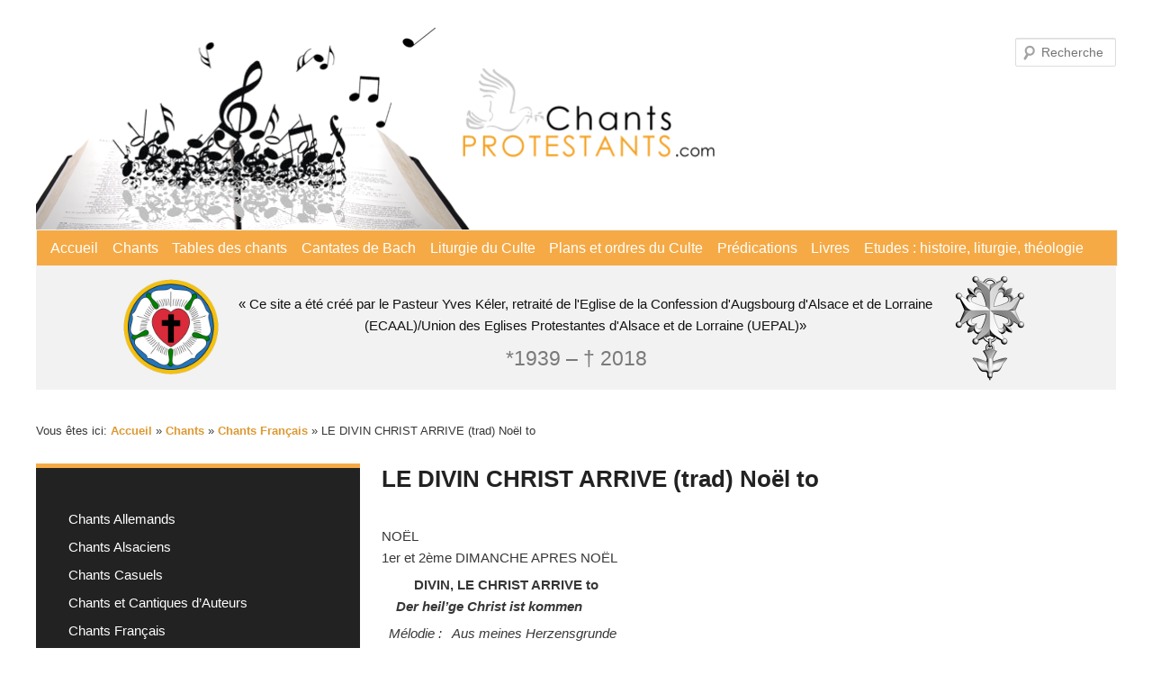

--- FILE ---
content_type: text/html; charset=UTF-8
request_url: https://chants-protestants.com/chants/chants-francais/le-divin-christ-arrive-trad-noel-to/
body_size: 17364
content:
<!DOCTYPE html>
<!--[if IE 6]>
<html id="ie6" lang="fr-FR">
<![endif]-->
<!--[if IE 7]>
<html id="ie7" lang="fr-FR">
<![endif]-->
<!--[if IE 8]>
<html id="ie8" lang="fr-FR">
<![endif]-->
<!--[if !(IE 6) & !(IE 7) & !(IE 8)]><!-->
<html lang="fr-FR">
<!--<![endif]-->
<head>
<meta charset="UTF-8" />
<meta name="viewport" content="width=device-width" />
<title>
LE DIVIN CHRIST ARRIVE (trad) Noël to | « Ce site a été créé par le Pasteur Yves Kéler, retraité de l&#039;Eglise de la Confession d&#039;Augsbourg d&#039;Alsace et de Lorraine (ECAAL)/Union des Eglises Protestantes d&#039;Alsace et de Lorraine (UEPAL)»	</title>
<link rel="profile" href="https://gmpg.org/xfn/11" />
<link rel="stylesheet" type="text/css" media="all" href="https://chants-protestants.com/wp-content/themes/twentyeleven/style.css?ver=20190507" />
<link rel="pingback" href="https://chants-protestants.com/xmlrpc.php">
<!--[if lt IE 9]>
<script src="https://chants-protestants.com/wp-content/themes/twentyeleven/js/html5.js?ver=3.7.0" type="text/javascript"></script>
<![endif]-->
<meta name='robots' content='max-image-preview:large' />
<link rel="alternate" type="application/rss+xml" title="« Ce site a été créé par le Pasteur Yves Kéler, retraité de l&#039;Eglise de la Confession d&#039;Augsbourg d&#039;Alsace et de Lorraine (ECAAL)/Union des Eglises Protestantes d&#039;Alsace et de Lorraine (UEPAL)» &raquo; Flux" href="https://chants-protestants.com/feed/" />
<link rel="alternate" type="application/rss+xml" title="« Ce site a été créé par le Pasteur Yves Kéler, retraité de l&#039;Eglise de la Confession d&#039;Augsbourg d&#039;Alsace et de Lorraine (ECAAL)/Union des Eglises Protestantes d&#039;Alsace et de Lorraine (UEPAL)» &raquo; Flux des commentaires" href="https://chants-protestants.com/comments/feed/" />
<link rel="alternate" title="oEmbed (JSON)" type="application/json+oembed" href="https://chants-protestants.com/wp-json/oembed/1.0/embed?url=https%3A%2F%2Fchants-protestants.com%2Fchants%2Fchants-francais%2Fle-divin-christ-arrive-trad-noel-to%2F" />
<link rel="alternate" title="oEmbed (XML)" type="text/xml+oembed" href="https://chants-protestants.com/wp-json/oembed/1.0/embed?url=https%3A%2F%2Fchants-protestants.com%2Fchants%2Fchants-francais%2Fle-divin-christ-arrive-trad-noel-to%2F&#038;format=xml" />
<style id='wp-img-auto-sizes-contain-inline-css' type='text/css'>
img:is([sizes=auto i],[sizes^="auto," i]){contain-intrinsic-size:3000px 1500px}
/*# sourceURL=wp-img-auto-sizes-contain-inline-css */
</style>
<style id='wp-emoji-styles-inline-css' type='text/css'>

	img.wp-smiley, img.emoji {
		display: inline !important;
		border: none !important;
		box-shadow: none !important;
		height: 1em !important;
		width: 1em !important;
		margin: 0 0.07em !important;
		vertical-align: -0.1em !important;
		background: none !important;
		padding: 0 !important;
	}
/*# sourceURL=wp-emoji-styles-inline-css */
</style>
<style id='wp-block-library-inline-css' type='text/css'>
:root{--wp-block-synced-color:#7a00df;--wp-block-synced-color--rgb:122,0,223;--wp-bound-block-color:var(--wp-block-synced-color);--wp-editor-canvas-background:#ddd;--wp-admin-theme-color:#007cba;--wp-admin-theme-color--rgb:0,124,186;--wp-admin-theme-color-darker-10:#006ba1;--wp-admin-theme-color-darker-10--rgb:0,107,160.5;--wp-admin-theme-color-darker-20:#005a87;--wp-admin-theme-color-darker-20--rgb:0,90,135;--wp-admin-border-width-focus:2px}@media (min-resolution:192dpi){:root{--wp-admin-border-width-focus:1.5px}}.wp-element-button{cursor:pointer}:root .has-very-light-gray-background-color{background-color:#eee}:root .has-very-dark-gray-background-color{background-color:#313131}:root .has-very-light-gray-color{color:#eee}:root .has-very-dark-gray-color{color:#313131}:root .has-vivid-green-cyan-to-vivid-cyan-blue-gradient-background{background:linear-gradient(135deg,#00d084,#0693e3)}:root .has-purple-crush-gradient-background{background:linear-gradient(135deg,#34e2e4,#4721fb 50%,#ab1dfe)}:root .has-hazy-dawn-gradient-background{background:linear-gradient(135deg,#faaca8,#dad0ec)}:root .has-subdued-olive-gradient-background{background:linear-gradient(135deg,#fafae1,#67a671)}:root .has-atomic-cream-gradient-background{background:linear-gradient(135deg,#fdd79a,#004a59)}:root .has-nightshade-gradient-background{background:linear-gradient(135deg,#330968,#31cdcf)}:root .has-midnight-gradient-background{background:linear-gradient(135deg,#020381,#2874fc)}:root{--wp--preset--font-size--normal:16px;--wp--preset--font-size--huge:42px}.has-regular-font-size{font-size:1em}.has-larger-font-size{font-size:2.625em}.has-normal-font-size{font-size:var(--wp--preset--font-size--normal)}.has-huge-font-size{font-size:var(--wp--preset--font-size--huge)}.has-text-align-center{text-align:center}.has-text-align-left{text-align:left}.has-text-align-right{text-align:right}.has-fit-text{white-space:nowrap!important}#end-resizable-editor-section{display:none}.aligncenter{clear:both}.items-justified-left{justify-content:flex-start}.items-justified-center{justify-content:center}.items-justified-right{justify-content:flex-end}.items-justified-space-between{justify-content:space-between}.screen-reader-text{border:0;clip-path:inset(50%);height:1px;margin:-1px;overflow:hidden;padding:0;position:absolute;width:1px;word-wrap:normal!important}.screen-reader-text:focus{background-color:#ddd;clip-path:none;color:#444;display:block;font-size:1em;height:auto;left:5px;line-height:normal;padding:15px 23px 14px;text-decoration:none;top:5px;width:auto;z-index:100000}html :where(.has-border-color){border-style:solid}html :where([style*=border-top-color]){border-top-style:solid}html :where([style*=border-right-color]){border-right-style:solid}html :where([style*=border-bottom-color]){border-bottom-style:solid}html :where([style*=border-left-color]){border-left-style:solid}html :where([style*=border-width]){border-style:solid}html :where([style*=border-top-width]){border-top-style:solid}html :where([style*=border-right-width]){border-right-style:solid}html :where([style*=border-bottom-width]){border-bottom-style:solid}html :where([style*=border-left-width]){border-left-style:solid}html :where(img[class*=wp-image-]){height:auto;max-width:100%}:where(figure){margin:0 0 1em}html :where(.is-position-sticky){--wp-admin--admin-bar--position-offset:var(--wp-admin--admin-bar--height,0px)}@media screen and (max-width:600px){html :where(.is-position-sticky){--wp-admin--admin-bar--position-offset:0px}}

/*# sourceURL=wp-block-library-inline-css */
</style><style id='wp-block-paragraph-inline-css' type='text/css'>
.is-small-text{font-size:.875em}.is-regular-text{font-size:1em}.is-large-text{font-size:2.25em}.is-larger-text{font-size:3em}.has-drop-cap:not(:focus):first-letter{float:left;font-size:8.4em;font-style:normal;font-weight:100;line-height:.68;margin:.05em .1em 0 0;text-transform:uppercase}body.rtl .has-drop-cap:not(:focus):first-letter{float:none;margin-left:.1em}p.has-drop-cap.has-background{overflow:hidden}:root :where(p.has-background){padding:1.25em 2.375em}:where(p.has-text-color:not(.has-link-color)) a{color:inherit}p.has-text-align-left[style*="writing-mode:vertical-lr"],p.has-text-align-right[style*="writing-mode:vertical-rl"]{rotate:180deg}
/*# sourceURL=https://chants-protestants.com/wp-includes/blocks/paragraph/style.min.css */
</style>
<style id='global-styles-inline-css' type='text/css'>
:root{--wp--preset--aspect-ratio--square: 1;--wp--preset--aspect-ratio--4-3: 4/3;--wp--preset--aspect-ratio--3-4: 3/4;--wp--preset--aspect-ratio--3-2: 3/2;--wp--preset--aspect-ratio--2-3: 2/3;--wp--preset--aspect-ratio--16-9: 16/9;--wp--preset--aspect-ratio--9-16: 9/16;--wp--preset--color--black: #000;--wp--preset--color--cyan-bluish-gray: #abb8c3;--wp--preset--color--white: #fff;--wp--preset--color--pale-pink: #f78da7;--wp--preset--color--vivid-red: #cf2e2e;--wp--preset--color--luminous-vivid-orange: #ff6900;--wp--preset--color--luminous-vivid-amber: #fcb900;--wp--preset--color--light-green-cyan: #7bdcb5;--wp--preset--color--vivid-green-cyan: #00d084;--wp--preset--color--pale-cyan-blue: #8ed1fc;--wp--preset--color--vivid-cyan-blue: #0693e3;--wp--preset--color--vivid-purple: #9b51e0;--wp--preset--color--blue: #1982d1;--wp--preset--color--dark-gray: #373737;--wp--preset--color--medium-gray: #666;--wp--preset--color--light-gray: #e2e2e2;--wp--preset--gradient--vivid-cyan-blue-to-vivid-purple: linear-gradient(135deg,rgb(6,147,227) 0%,rgb(155,81,224) 100%);--wp--preset--gradient--light-green-cyan-to-vivid-green-cyan: linear-gradient(135deg,rgb(122,220,180) 0%,rgb(0,208,130) 100%);--wp--preset--gradient--luminous-vivid-amber-to-luminous-vivid-orange: linear-gradient(135deg,rgb(252,185,0) 0%,rgb(255,105,0) 100%);--wp--preset--gradient--luminous-vivid-orange-to-vivid-red: linear-gradient(135deg,rgb(255,105,0) 0%,rgb(207,46,46) 100%);--wp--preset--gradient--very-light-gray-to-cyan-bluish-gray: linear-gradient(135deg,rgb(238,238,238) 0%,rgb(169,184,195) 100%);--wp--preset--gradient--cool-to-warm-spectrum: linear-gradient(135deg,rgb(74,234,220) 0%,rgb(151,120,209) 20%,rgb(207,42,186) 40%,rgb(238,44,130) 60%,rgb(251,105,98) 80%,rgb(254,248,76) 100%);--wp--preset--gradient--blush-light-purple: linear-gradient(135deg,rgb(255,206,236) 0%,rgb(152,150,240) 100%);--wp--preset--gradient--blush-bordeaux: linear-gradient(135deg,rgb(254,205,165) 0%,rgb(254,45,45) 50%,rgb(107,0,62) 100%);--wp--preset--gradient--luminous-dusk: linear-gradient(135deg,rgb(255,203,112) 0%,rgb(199,81,192) 50%,rgb(65,88,208) 100%);--wp--preset--gradient--pale-ocean: linear-gradient(135deg,rgb(255,245,203) 0%,rgb(182,227,212) 50%,rgb(51,167,181) 100%);--wp--preset--gradient--electric-grass: linear-gradient(135deg,rgb(202,248,128) 0%,rgb(113,206,126) 100%);--wp--preset--gradient--midnight: linear-gradient(135deg,rgb(2,3,129) 0%,rgb(40,116,252) 100%);--wp--preset--font-size--small: 13px;--wp--preset--font-size--medium: 20px;--wp--preset--font-size--large: 36px;--wp--preset--font-size--x-large: 42px;--wp--preset--spacing--20: 0.44rem;--wp--preset--spacing--30: 0.67rem;--wp--preset--spacing--40: 1rem;--wp--preset--spacing--50: 1.5rem;--wp--preset--spacing--60: 2.25rem;--wp--preset--spacing--70: 3.38rem;--wp--preset--spacing--80: 5.06rem;--wp--preset--shadow--natural: 6px 6px 9px rgba(0, 0, 0, 0.2);--wp--preset--shadow--deep: 12px 12px 50px rgba(0, 0, 0, 0.4);--wp--preset--shadow--sharp: 6px 6px 0px rgba(0, 0, 0, 0.2);--wp--preset--shadow--outlined: 6px 6px 0px -3px rgb(255, 255, 255), 6px 6px rgb(0, 0, 0);--wp--preset--shadow--crisp: 6px 6px 0px rgb(0, 0, 0);}:where(.is-layout-flex){gap: 0.5em;}:where(.is-layout-grid){gap: 0.5em;}body .is-layout-flex{display: flex;}.is-layout-flex{flex-wrap: wrap;align-items: center;}.is-layout-flex > :is(*, div){margin: 0;}body .is-layout-grid{display: grid;}.is-layout-grid > :is(*, div){margin: 0;}:where(.wp-block-columns.is-layout-flex){gap: 2em;}:where(.wp-block-columns.is-layout-grid){gap: 2em;}:where(.wp-block-post-template.is-layout-flex){gap: 1.25em;}:where(.wp-block-post-template.is-layout-grid){gap: 1.25em;}.has-black-color{color: var(--wp--preset--color--black) !important;}.has-cyan-bluish-gray-color{color: var(--wp--preset--color--cyan-bluish-gray) !important;}.has-white-color{color: var(--wp--preset--color--white) !important;}.has-pale-pink-color{color: var(--wp--preset--color--pale-pink) !important;}.has-vivid-red-color{color: var(--wp--preset--color--vivid-red) !important;}.has-luminous-vivid-orange-color{color: var(--wp--preset--color--luminous-vivid-orange) !important;}.has-luminous-vivid-amber-color{color: var(--wp--preset--color--luminous-vivid-amber) !important;}.has-light-green-cyan-color{color: var(--wp--preset--color--light-green-cyan) !important;}.has-vivid-green-cyan-color{color: var(--wp--preset--color--vivid-green-cyan) !important;}.has-pale-cyan-blue-color{color: var(--wp--preset--color--pale-cyan-blue) !important;}.has-vivid-cyan-blue-color{color: var(--wp--preset--color--vivid-cyan-blue) !important;}.has-vivid-purple-color{color: var(--wp--preset--color--vivid-purple) !important;}.has-black-background-color{background-color: var(--wp--preset--color--black) !important;}.has-cyan-bluish-gray-background-color{background-color: var(--wp--preset--color--cyan-bluish-gray) !important;}.has-white-background-color{background-color: var(--wp--preset--color--white) !important;}.has-pale-pink-background-color{background-color: var(--wp--preset--color--pale-pink) !important;}.has-vivid-red-background-color{background-color: var(--wp--preset--color--vivid-red) !important;}.has-luminous-vivid-orange-background-color{background-color: var(--wp--preset--color--luminous-vivid-orange) !important;}.has-luminous-vivid-amber-background-color{background-color: var(--wp--preset--color--luminous-vivid-amber) !important;}.has-light-green-cyan-background-color{background-color: var(--wp--preset--color--light-green-cyan) !important;}.has-vivid-green-cyan-background-color{background-color: var(--wp--preset--color--vivid-green-cyan) !important;}.has-pale-cyan-blue-background-color{background-color: var(--wp--preset--color--pale-cyan-blue) !important;}.has-vivid-cyan-blue-background-color{background-color: var(--wp--preset--color--vivid-cyan-blue) !important;}.has-vivid-purple-background-color{background-color: var(--wp--preset--color--vivid-purple) !important;}.has-black-border-color{border-color: var(--wp--preset--color--black) !important;}.has-cyan-bluish-gray-border-color{border-color: var(--wp--preset--color--cyan-bluish-gray) !important;}.has-white-border-color{border-color: var(--wp--preset--color--white) !important;}.has-pale-pink-border-color{border-color: var(--wp--preset--color--pale-pink) !important;}.has-vivid-red-border-color{border-color: var(--wp--preset--color--vivid-red) !important;}.has-luminous-vivid-orange-border-color{border-color: var(--wp--preset--color--luminous-vivid-orange) !important;}.has-luminous-vivid-amber-border-color{border-color: var(--wp--preset--color--luminous-vivid-amber) !important;}.has-light-green-cyan-border-color{border-color: var(--wp--preset--color--light-green-cyan) !important;}.has-vivid-green-cyan-border-color{border-color: var(--wp--preset--color--vivid-green-cyan) !important;}.has-pale-cyan-blue-border-color{border-color: var(--wp--preset--color--pale-cyan-blue) !important;}.has-vivid-cyan-blue-border-color{border-color: var(--wp--preset--color--vivid-cyan-blue) !important;}.has-vivid-purple-border-color{border-color: var(--wp--preset--color--vivid-purple) !important;}.has-vivid-cyan-blue-to-vivid-purple-gradient-background{background: var(--wp--preset--gradient--vivid-cyan-blue-to-vivid-purple) !important;}.has-light-green-cyan-to-vivid-green-cyan-gradient-background{background: var(--wp--preset--gradient--light-green-cyan-to-vivid-green-cyan) !important;}.has-luminous-vivid-amber-to-luminous-vivid-orange-gradient-background{background: var(--wp--preset--gradient--luminous-vivid-amber-to-luminous-vivid-orange) !important;}.has-luminous-vivid-orange-to-vivid-red-gradient-background{background: var(--wp--preset--gradient--luminous-vivid-orange-to-vivid-red) !important;}.has-very-light-gray-to-cyan-bluish-gray-gradient-background{background: var(--wp--preset--gradient--very-light-gray-to-cyan-bluish-gray) !important;}.has-cool-to-warm-spectrum-gradient-background{background: var(--wp--preset--gradient--cool-to-warm-spectrum) !important;}.has-blush-light-purple-gradient-background{background: var(--wp--preset--gradient--blush-light-purple) !important;}.has-blush-bordeaux-gradient-background{background: var(--wp--preset--gradient--blush-bordeaux) !important;}.has-luminous-dusk-gradient-background{background: var(--wp--preset--gradient--luminous-dusk) !important;}.has-pale-ocean-gradient-background{background: var(--wp--preset--gradient--pale-ocean) !important;}.has-electric-grass-gradient-background{background: var(--wp--preset--gradient--electric-grass) !important;}.has-midnight-gradient-background{background: var(--wp--preset--gradient--midnight) !important;}.has-small-font-size{font-size: var(--wp--preset--font-size--small) !important;}.has-medium-font-size{font-size: var(--wp--preset--font-size--medium) !important;}.has-large-font-size{font-size: var(--wp--preset--font-size--large) !important;}.has-x-large-font-size{font-size: var(--wp--preset--font-size--x-large) !important;}
/*# sourceURL=global-styles-inline-css */
</style>

<style id='classic-theme-styles-inline-css' type='text/css'>
/*! This file is auto-generated */
.wp-block-button__link{color:#fff;background-color:#32373c;border-radius:9999px;box-shadow:none;text-decoration:none;padding:calc(.667em + 2px) calc(1.333em + 2px);font-size:1.125em}.wp-block-file__button{background:#32373c;color:#fff;text-decoration:none}
/*# sourceURL=/wp-includes/css/classic-themes.min.css */
</style>
<link rel='stylesheet' id='pb-accordion-blocks-style-css' href='https://chants-protestants.com/wp-content/plugins/accordion-blocks/build/index.css?ver=1.5.0' type='text/css' media='all' />
<link rel='stylesheet' id='ccchildpagescss-css' href='https://chants-protestants.com/wp-content/plugins/cc-child-pages/includes/css/styles.css?ver=1.40' type='text/css' media='all' />
<link rel='stylesheet' id='ccchildpagesskincss-css' href='https://chants-protestants.com/wp-content/plugins/cc-child-pages/includes/css/skins.css?ver=1.40' type='text/css' media='all' />
<link rel='stylesheet' id='twentyeleven-block-style-css' href='https://chants-protestants.com/wp-content/themes/twentyeleven/blocks.css?ver=20190102' type='text/css' media='all' />
<script type="text/javascript" src="https://chants-protestants.com/wp-includes/js/jquery/jquery.min.js?ver=3.7.1" id="jquery-core-js"></script>
<script type="text/javascript" src="https://chants-protestants.com/wp-includes/js/jquery/jquery-migrate.min.js?ver=3.4.1" id="jquery-migrate-js"></script>
<link rel="https://api.w.org/" href="https://chants-protestants.com/wp-json/" /><link rel="alternate" title="JSON" type="application/json" href="https://chants-protestants.com/wp-json/wp/v2/pages/7745" /><link rel="EditURI" type="application/rsd+xml" title="RSD" href="https://chants-protestants.com/xmlrpc.php?rsd" />
<meta name="generator" content="WordPress 6.9" />
<link rel="canonical" href="https://chants-protestants.com/chants/chants-francais/le-divin-christ-arrive-trad-noel-to/" />
<link rel='shortlink' href='https://chants-protestants.com/?p=7745' />
	<style>
		/* Link color */
		a,
		#site-title a:focus,
		#site-title a:hover,
		#site-title a:active,
		.entry-title a:hover,
		.entry-title a:focus,
		.entry-title a:active,
		.widget_twentyeleven_ephemera .comments-link a:hover,
		section.recent-posts .other-recent-posts a[rel="bookmark"]:hover,
		section.recent-posts .other-recent-posts .comments-link a:hover,
		.format-image footer.entry-meta a:hover,
		#site-generator a:hover {
			color: #dd9933;
		}
		section.recent-posts .other-recent-posts .comments-link a:hover {
			border-color: #dd9933;
		}
		article.feature-image.small .entry-summary p a:hover,
		.entry-header .comments-link a:hover,
		.entry-header .comments-link a:focus,
		.entry-header .comments-link a:active,
		.feature-slider a.active {
			background-color: #dd9933;
		}
	</style>
	<style type="text/css" id="custom-background-css">
body.custom-background { background-color: #ffffff; }
</style>
	<link rel="icon" href="https://chants-protestants.com/wp-content/uploads/2022/01/lutherrose-150x150.png" sizes="32x32" />
<link rel="icon" href="https://chants-protestants.com/wp-content/uploads/2022/01/lutherrose-300x300.png" sizes="192x192" />
<link rel="apple-touch-icon" href="https://chants-protestants.com/wp-content/uploads/2022/01/lutherrose-300x300.png" />
<meta name="msapplication-TileImage" content="https://chants-protestants.com/wp-content/uploads/2022/01/lutherrose-300x300.png" />
		<style type="text/css" id="wp-custom-css">
			/* Headerbereich */
#branding #searchform {
	top: .8em;
	right: 0;
}

#branding {
	border: none;
	display: flex;
	flex-direction: column;
}

#branding img {
	width: 66%;
}

#branding hgroup {
	background-color: #f2f2f2;
	margin: 0;
	padding: 0;
	text-align: center;
	order: 3;
}

#site-title a {
	color: #111;
	font-size: 15px;
	font-weight: normal;
	line-height: 1.3;
	pointer-events: none;
}

#site-title span {
	max-width: 800px;
	display: inline-block;
}

#branding hgroup h1::before {
	background-image: url('/wp-content/uploads/2022/01/lutherrose.png');
	background-size: 120px;
	display: inline-block;
	width: 120px;
	height: 120px;
	content: "";
	background-repeat: no-repeat;
	vertical-align: middle;
}


#branding hgroup h1::after {
	background-image: url('/wp-content/uploads/2022/01/croix.png');
	background-size: 100px 133px;
	display: inline-block;
	width: 100px;
	height: 133px;
	content: "";
	background-repeat: no-repeat;
	vertical-align: middle;
}

#site-title,
#site-description {
	margin: 0 1rem;
}

#site-title {
	padding: 0;
}

#site-description {
	position: relative;
	top: -3rem;
	font-size: 1.5em;
	margin-bottom: -2rem;
}

/* Navi */
#access {
	background: #f5aa46;
	-webkit-box-shadow: none;
  -moz-box-shadow: none;
  box-shadow: none;
	border: 1px solid #f2f2f2;
	margin: 0 auto;
}

#access div {
    margin: 0 1.5%;
}

#access a {
	color: #fff;
	font-size: 1.2em;
	padding: 0 .5em;
  line-height: 2.5em;
}

/* #access li {
border-right: 1px solid #bbb;
} */

#access li:hover > a,
#access a:focus {
	color: #333;
	background: none;
}

#access .current-menu-item > a, #access .current-menu-ancestor > a,
#access .current_page_item > a,
#access .current_page_ancestor > a {
	font-weight: bold;
	color: #333;
}

#branding .only-search #s {
background-color: #fff;
border-color: #b6b6b6;
color: #777;
}

#branding .only-search #s:focus {
	background-color: #fff;
	border-color: #333;
}

#branding .only-search #s, 
#branding .only-search #s:focus {
	width: 65%;
}


/* Content */
#page {
	max-width: 1200px;
}

.entry-content p {
	margin-bottom: 0.4em;
}

img[class*="align"], 
img[class*="wp-image-"],
#content .gallery .gallery-icon img {
border: none;
padding: 0;
}

.singular.page .hentry {
	padding: 0;
}

.singular #content,
.left-sidebar.singular #content {
	margin: 0;
}

.singular .entry-header, .singular .entry-content, .singular footer.entry-meta, .singular #comments-title {
	width: 100%;
}

.singular .entry-title {
	padding-top: 0;
}

.entry-title {
	padding-top: 45px;
}

.hentry, 
.no-results {
	border-bottom: none;
}

.recent-posts {
	display: none;
}

.left-sidebar #primary {
	margin: 0 0 0 -30%;
}

.wp-block-table td,
.entry-content table,
.comment-content table,
.wp-block-table {
	border: none;
}

/* Sidebar */
.breadcrumbs {
	font-size: 1.1em;
	width: 78vw;
}

.wp-block-search .wp-block-search__button {
	background: #fff;
	border: 1px solid #dd9933;
	color: #dd9933;
	cursor: pointer;
}

/* Submenu Navi Sidebar */
.left-sidebar #content {
	margin: 0 .5% 0 32%;
}

.left-sidebar #secondary {
	margin-left: 0;
	width: 30%;
}

.advanced-sidebar-menu {
	margin-left: 0;
	background: #222;
	padding: 3em;
	border-top: 5px solid #f5aa46;
}

.advanced-sidebar-menu.widget ul li {
	font-size: 15px;
	margin: 0;
	line-height: 1.4;
	list-style: none;
	margin: 10px 0;
}

.advanced-sidebar-menu a {
	font-weight: normal;
	color: #fff;
}

.page-id-568 ul.child-sidebar-menu li:nth-of-type(1n+9),
.parent-pageid-568 ul.child-sidebar-menu li:nth-of-type(1n+9),
.top-parent-568 ul.child-sidebar-menu li:nth-of-type(1n+9) {
	display: none;
}

/* Footer */

#site-generator {
	display: none;
}

#supplementary {
	padding: 1.65em 0 0;
}

#block-7 {
	text-align: right;
}

@media (max-width: 800px) {
	#main {
		display: flex;
		flex-direction: column-reverse;
	}

	.breadcrumbs {
		width: 80vw;
	}

	.left-sidebar #primary {
		margin: 0;
	}
}		</style>
		</head>

<body class="wp-singular page-template page-template-sidebar-page page-template-sidebar-page-php page page-id-7745 page-child parent-pageid-7087 custom-background wp-embed-responsive wp-theme-twentyeleven top-parent-568 single-author two-column left-sidebar">
<div class="skip-link"><a class="assistive-text" href="#content">Aller au contenu principal</a></div><div id="page" class="hfeed">
	<header id="branding" role="banner">
			<hgroup>
				<h1 id="site-title"><span><a href="https://chants-protestants.com/" rel="home">« Ce site a été créé par le Pasteur Yves Kéler, retraité de l&#039;Eglise de la Confession d&#039;Augsbourg d&#039;Alsace et de Lorraine (ECAAL)/Union des Eglises Protestantes d&#039;Alsace et de Lorraine (UEPAL)»</a></span></h1>
				<h2 id="site-description">*1939 &#8211; † 2018</h2>
			</hgroup>

						<a href="https://chants-protestants.com/">
									<img src="https://chants-protestants.com/wp-content/uploads/2022/01/logo_new.png" width="794" height="226" alt="« Ce site a été créé par le Pasteur Yves Kéler, retraité de l&#039;Eglise de la Confession d&#039;Augsbourg d&#039;Alsace et de Lorraine (ECAAL)/Union des Eglises Protestantes d&#039;Alsace et de Lorraine (UEPAL)»" />
								</a>
			
									<form method="get" id="searchform" action="https://chants-protestants.com/">
		<label for="s" class="assistive-text">Recherche</label>
		<input type="text" class="field" name="s" id="s" placeholder="Recherche" />
		<input type="submit" class="submit" name="submit" id="searchsubmit" value="Recherche" />
	</form>
			
			<nav id="access" role="navigation">
				<h3 class="assistive-text">Menu principal</h3>
				<div class="menu-principal-container"><ul id="menu-principal" class="menu"><li id="menu-item-12" class="menu-item menu-item-type-post_type menu-item-object-page menu-item-home menu-item-12"><a href="https://chants-protestants.com/">Accueil</a></li>
<li id="menu-item-569" class="menu-item menu-item-type-post_type menu-item-object-page current-page-ancestor menu-item-569"><a href="https://chants-protestants.com/chants/">Chants</a></li>
<li id="menu-item-11348" class="menu-item menu-item-type-post_type menu-item-object-page menu-item-11348"><a href="https://chants-protestants.com/tables-des-chants/">Tables des chants</a></li>
<li id="menu-item-11649" class="menu-item menu-item-type-post_type menu-item-object-page menu-item-11649"><a href="https://chants-protestants.com/cantates-de-bach/">Cantates de Bach</a></li>
<li id="menu-item-11651" class="menu-item menu-item-type-post_type menu-item-object-page menu-item-11651"><a href="https://chants-protestants.com/liturgie-du-culte/">Liturgie du Culte</a></li>
<li id="menu-item-12248" class="menu-item menu-item-type-post_type menu-item-object-page menu-item-12248"><a href="https://chants-protestants.com/plans-et-ordres-du-culte/">Plans et ordres du Culte</a></li>
<li id="menu-item-16694" class="menu-item menu-item-type-post_type menu-item-object-page menu-item-16694"><a href="https://chants-protestants.com/predications-lecteurs-uepal/">Prédications</a></li>
<li id="menu-item-20652" class="menu-item menu-item-type-post_type menu-item-object-page menu-item-20652"><a href="https://chants-protestants.com/livres/">Livres</a></li>
<li id="menu-item-17304" class="menu-item menu-item-type-post_type menu-item-object-page menu-item-17304"><a href="https://chants-protestants.com/etudes-histoire-liturgie-theologie/">Etudes : histoire, liturgie, théologie</a></li>
</ul></div>			</nav><!-- #access -->
	</header><!-- #branding -->


	<div id="main">

		<div id="primary">
			<div id="content" role="main">

				
					
<article id="post-7745" class="post-7745 page type-page status-publish hentry">
	<header class="entry-header">
		<h1 class="entry-title">LE DIVIN CHRIST ARRIVE (trad) Noël to</h1>
	</header><!-- .entry-header -->

	<div class="entry-content">
		
<p>NOËL<br>1er et 2ème DIMANCHE APRES NOËL</p>



<p>&nbsp;&nbsp;&nbsp;&nbsp;&nbsp;&nbsp;&nbsp;&nbsp;<strong> DIVIN, LE CHRIST ARRIVE to<br>&nbsp;&nbsp;&nbsp;<em> Der heil’ge Christ ist kommen</em></strong></p>



<p><em>&nbsp;&nbsp;Mélodie :&nbsp;&nbsp; Aus meines Herzensgrunde</em></p>



<p>1. Divin, le Christ arrive,<br>&nbsp;&nbsp;&nbsp; Le saint, le Fils de Dieu.<br>&nbsp;&nbsp;&nbsp; O joie puissante et vive<br>&nbsp;&nbsp;&nbsp; Des anges dans le ciel !<br>&nbsp;&nbsp;&nbsp; Ici, sur terre, aussi,<br>&nbsp;&nbsp;&nbsp; Qu’on loue et qu’on acclame :<br>&nbsp;&nbsp;&nbsp; Allez, tout feu, tout flamme,<br>&nbsp;&nbsp;&nbsp; Allez vers Jésus-Christ !</p>



<p>2. Regardez la lumière,<br>&nbsp;&nbsp;&nbsp; La nuit s’est envolée.<br>&nbsp;&nbsp;&nbsp; La mort est prisonnière,<br>&nbsp;&nbsp;&nbsp; Vaincu est le péché.<br>&nbsp;&nbsp;&nbsp; Fins les maux, les pleurs :<br>&nbsp;&nbsp;&nbsp; L’amour et l’espérance,<br>&nbsp;&nbsp;&nbsp; La paix en abondance,<br>&nbsp;&nbsp;&nbsp; Rassurent tous les cœurs.</p>



<p>3. Enfants, voyez, le Père<br>&nbsp;&nbsp;&nbsp; De vous s’est approché.<br>&nbsp;&nbsp;&nbsp; Venez à la lumière,<br>&nbsp;&nbsp;&nbsp; Il vous sort du péché.<br>&nbsp;&nbsp;&nbsp; Il veut que tous soient purs,<br>&nbsp;&nbsp;&nbsp; Lavés de toute faute :<br>&nbsp;&nbsp;&nbsp; Jésus, qui vous les ôte,<br>&nbsp;&nbsp;&nbsp; Vous mène en un lieu sûr.</p>



<p>4. Joyeux, rendez-lui gloire,<br>&nbsp;&nbsp;&nbsp; Chrétiens au près, au loin.<br>&nbsp;&nbsp;&nbsp; Le Prince de victoire,<br>&nbsp;&nbsp;&nbsp; Jésus, de vous prend soin.<br>&nbsp;&nbsp;&nbsp; Il vous appelle à lui,<br>&nbsp;&nbsp;&nbsp; Vous guide et vous console<br>&nbsp;&nbsp;&nbsp; Par sa douce parole :<br>&nbsp;&nbsp;&nbsp; Bien vite, entrez ci !</p>



<p>&nbsp;&nbsp;&nbsp;&nbsp;&nbsp;&nbsp;&nbsp;&nbsp;&nbsp;&nbsp;&nbsp;&nbsp; Texte&nbsp;&nbsp;&nbsp;&nbsp;&nbsp;&nbsp;&nbsp;&nbsp;&nbsp; Der heil’ge Christ ist kommen<br>&nbsp;&nbsp;&nbsp;&nbsp;&nbsp;&nbsp;&nbsp;&nbsp;&nbsp;&nbsp;&nbsp;&nbsp;&nbsp;&nbsp;&nbsp;&nbsp;&nbsp;&nbsp;&nbsp;&nbsp;&nbsp;&nbsp;&nbsp;&nbsp;&nbsp;&nbsp;&nbsp;&nbsp;&nbsp;&nbsp;&nbsp; Ernst Moritz Arndt<br>&nbsp;&nbsp;&nbsp;&nbsp;&nbsp;&nbsp;&nbsp;&nbsp;&nbsp;&nbsp;&nbsp;&nbsp;&nbsp;&nbsp;&nbsp;&nbsp;&nbsp;&nbsp;&nbsp;&nbsp;&nbsp;&nbsp;&nbsp;&nbsp;&nbsp;&nbsp;&nbsp;&nbsp;&nbsp;&nbsp;&nbsp; dans Geistliche Blumenlese, p 48&nbsp;<br>&nbsp;&nbsp;&nbsp;&nbsp;&nbsp;&nbsp;&nbsp;&nbsp;&nbsp;&nbsp;&nbsp;&nbsp;&nbsp;&nbsp;&nbsp;&nbsp;&nbsp;&nbsp;&nbsp;&nbsp;&nbsp;&nbsp;&nbsp;&nbsp;&nbsp;&nbsp;&nbsp;&nbsp;&nbsp;&nbsp;&nbsp; de H.Kletke, 1841<br>&nbsp;&nbsp;&nbsp;&nbsp;&nbsp;&nbsp;&nbsp;&nbsp;&nbsp;&nbsp;&nbsp;&nbsp;&nbsp;&nbsp;&nbsp;&nbsp;&nbsp;&nbsp;&nbsp;&nbsp;&nbsp;&nbsp;&nbsp;&nbsp;&nbsp;&nbsp;&nbsp;&nbsp;&nbsp;&nbsp;&nbsp; frs : Yves Kéler 16.2;2009</p>



<p>&nbsp;&nbsp;&nbsp;&nbsp;&nbsp;&nbsp;&nbsp;&nbsp;&nbsp;&nbsp;&nbsp;&nbsp; Mélodie&nbsp;&nbsp;&nbsp;&nbsp;&nbsp; pas indiquée<br>&nbsp;&nbsp;&nbsp;&nbsp;&nbsp;&nbsp;&nbsp;&nbsp;&nbsp;&nbsp;&nbsp;<em>&nbsp; proposée</em>&nbsp;&nbsp;&nbsp; Aus meines Herzensgrunde<br>&nbsp;&nbsp;&nbsp;&nbsp;&nbsp;&nbsp;&nbsp;&nbsp;&nbsp;&nbsp;&nbsp;&nbsp;&nbsp;&nbsp;&nbsp;&nbsp;&nbsp;&nbsp;&nbsp;&nbsp;&nbsp;&nbsp;&nbsp;&nbsp;&nbsp;&nbsp;&nbsp;&nbsp;&nbsp;&nbsp;&nbsp; Hamburg 1598, 1627, 1854<br>&nbsp;&nbsp;&nbsp;&nbsp;&nbsp;&nbsp;&nbsp;&nbsp;&nbsp;&nbsp;&nbsp;&nbsp;&nbsp;&nbsp;&nbsp;&nbsp;&nbsp;&nbsp;&nbsp;&nbsp;&nbsp;&nbsp;&nbsp;&nbsp;&nbsp;&nbsp;&nbsp;&nbsp;&nbsp;&nbsp;&nbsp; RA 220, EG 443&nbsp;&nbsp;&nbsp;</p>



<p><strong>Texte allemand original</strong></p>



<p>1. Der heilge Christ ist kommen,<br>&nbsp;&nbsp;&nbsp; Der süsse Gottessohn,<br>&nbsp;&nbsp;&nbsp; Des freu’n sich alle Frommen<br>&nbsp;&nbsp;&nbsp; Am höchsten Himmelsthron;<br>&nbsp;&nbsp;&nbsp; Auch was auf Erden ist,<br>&nbsp;&nbsp;&nbsp; Muss preisen hoch und lieben<br>&nbsp;&nbsp;&nbsp; Mit allen Engeln droben<br>&nbsp;&nbsp;&nbsp; Den lieben heilgen Christ.&nbsp;</p>



<p>2. Das Licht ist aufgegangen,<br>&nbsp;&nbsp;&nbsp; Die lange Nacht ist hin,<br>&nbsp;&nbsp;&nbsp; Die Sünde ist gefangen,<br>&nbsp;&nbsp;&nbsp; Erlöset ist der Sinn,<br>&nbsp;&nbsp;&nbsp; Die Sündenangst ist weg,<br>&nbsp;&nbsp;&nbsp; Und Liebe und Entzücken<br>&nbsp;&nbsp;&nbsp; Bau’n weite Himmelsbrücken<br>&nbsp;&nbsp;&nbsp; Aus jedem schmalsten Steg.</p>



<p>3. Verwaiset sind die Kinder<br>&nbsp;&nbsp;&nbsp; Nicht mehr und vaterlos,<br>&nbsp;&nbsp;&nbsp; Gott rufet selbst die Sünder,<br>&nbsp;&nbsp;&nbsp; In seinen Gnadenschooss;<br>&nbsp;&nbsp;&nbsp;&nbsp; Er will, dass alle, rein<br>&nbsp;&nbsp;&nbsp; Von ihren alten Schulden,<br>&nbsp;&nbsp;&nbsp; Vertrauend seinen Hulden,<br>&nbsp;&nbsp;&nbsp; Gehen in den Himmel ein.</p>



<p>4. Drum freuet euch und preiset,<br>&nbsp;&nbsp;&nbsp; Ihr Kindlein fern und nah !<br>&nbsp;&nbsp;&nbsp; Der euch den Vater weiset,<br>&nbsp;&nbsp;&nbsp; Der heil’ge Christ, ist da;<br>&nbsp;&nbsp;&nbsp; Er ruft so freundlich drein<br>&nbsp;&nbsp;&nbsp; Mit süssen Liebesworten:<br>&nbsp;&nbsp;&nbsp; Geöffnet sind die Pforten,<br>&nbsp;&nbsp;&nbsp; Ihr Kinder kommt herein !</p>
			</div><!-- .entry-content -->
	<footer class="entry-meta">
			</footer><!-- .entry-meta -->
</article><!-- #post-7745 -->

						<div id="comments">
	
	
	
	
</div><!-- #comments -->

				
			</div><!-- #content -->
		</div><!-- #primary -->

		<div id="secondary" class="widget-area" role="complementary">
			<aside id="bcn_widget-2" class="widget widget_breadcrumb_navxt"><div class="breadcrumbs" vocab="https://schema.org/" typeof="BreadcrumbList">Vous êtes ici: <!-- Breadcrumb NavXT 7.1.0 -->
<span property="itemListElement" typeof="ListItem"><a property="item" typeof="WebPage" title="« Ce site a été créé par le Pasteur Yves Kéler, retraité de l&#039;Eglise de la Confession d&#039;Augsbourg d&#039;Alsace et de Lorraine (ECAAL)/Union des Eglises Protestantes d&#039;Alsace et de Lorraine (UEPAL)»." href="https://chants-protestants.com" class="home" ><span property="name">Accueil</span></a><meta property="position" content="1"></span>  &raquo;  <span property="itemListElement" typeof="ListItem"><a property="item" typeof="WebPage" title="Go to Chants." href="https://chants-protestants.com/chants/" class="post post-page" ><span property="name">Chants</span></a><meta property="position" content="2"></span>  &raquo;  <span property="itemListElement" typeof="ListItem"><a property="item" typeof="WebPage" title="Go to Chants Français." href="https://chants-protestants.com/chants/chants-francais/" class="post post-page" ><span property="name">Chants Français</span></a><meta property="position" content="3"></span>  &raquo;  <span property="itemListElement" typeof="ListItem"><span property="name" class="post post-page current-item">LE DIVIN CHRIST ARRIVE (trad) Noël to</span><meta property="url" content="https://chants-protestants.com/chants/chants-francais/le-divin-christ-arrive-trad-noel-to/"><meta property="position" content="4"></span></div></aside><aside id="advanced_sidebar_menu-2" class="widget advanced-sidebar-menu">				<!-- advanced-sidebar-menu/core-template -->
				<ul class="child-sidebar-menu" data-level="1"><li class="page_item page-item-7085 menu-item has_children"><a href="https://chants-protestants.com/chants/chants-chants-allemands/">Chants Allemands</a></li>
<li class="page_item page-item-7086 menu-item has_children"><a href="https://chants-protestants.com/chants/chants-alsaciens/">Chants Alsaciens</a></li>
<li class="page_item page-item-10788 menu-item has_children"><a href="https://chants-protestants.com/chants/chants-casuels/">Chants Casuels</a></li>
<li class="page_item page-item-11039 menu-item has_children"><a href="https://chants-protestants.com/chants/chants-et-cantiques-dauteurs/">Chants et Cantiques d&rsquo;Auteurs</a></li>
<li class="page_item page-item-7087 current_page_ancestor current_page_parent menu-item has_children current-menu-parent"><a href="https://chants-protestants.com/chants/chants-francais/">Chants Français</a></li>
<li class="page_item page-item-7088 menu-item has_children"><a href="https://chants-protestants.com/chants/chants-latins/">Chants Latins</a></li>
<li class="page_item page-item-8268 menu-item has_children"><a href="https://chants-protestants.com/chants/choeurs-parles/">Chœurs Parlés</a></li>
<li class="page_item page-item-8269 menu-item has_children"><a href="https://chants-protestants.com/chants/compositions/">Compositions</a></li>
<li class="page_item page-item-8454 menu-item"><a href="https://chants-protestants.com/chants/e-0405-oh-quil-est-beau-daimer-dieu-comme-un-pere-rev/">E. 04|05. OH! QU&rsquo;IL EST BEAU D&rsquo;AIMER DIEU COMME UN PERE (rév)</a></li>
<li class="page_item page-item-8456 menu-item"><a href="https://chants-protestants.com/chants/e-0405-parents-gardez-un-coeur-paisible-trad-entt-dun-enfant/">E. 04|05. PARENTS, GARDEZ UN COEUR PAISIBLE (trad) Entt d&rsquo;un ENFANT</a></li>
<li class="page_item page-item-8458 menu-item"><a href="https://chants-protestants.com/chants/e-0405-quincertaine-est-seigneur-la-fin-trad-mort/">E. 04|05. QU&rsquo;INCERTAINE EST, SEIGNEUR, LA FIN (trad) Mort</a></li>
<li class="page_item page-item-8460 menu-item"><a href="https://chants-protestants.com/chants/e-0405-quand-donc-serai-je-un-jour-chez-moi-trad-mort-eternite/">E. 04|05. QUAND DONC SERAI-JE UN JOUR CHEZ MOI ? (trad) Mort, Eternité</a></li>
<li class="page_item page-item-8462 menu-item"><a href="https://chants-protestants.com/chants/e-0405-quand-la-trompette-appellera/">E. 04|05. QUAND LA TROMPETTE APPELLERA</a></li>
<li class="page_item page-item-8464 menu-item"><a href="https://chants-protestants.com/chants/e-0405-que-la-volonte-du-seigneur-trad-confiance/">E. 04|05. QUE LA VOLONTE DU SEIGNEUR (trad) Confiance</a></li>
<li class="page_item page-item-8466 menu-item"><a href="https://chants-protestants.com/chants/e-0405-seigneur-dirige-tous-mes-pas/">E. 04|05. SEIGNEUR, DIRIGE TOUS MES PAS</a></li>
<li class="page_item page-item-8468 menu-item"><a href="https://chants-protestants.com/chants/e-0405-si-le-monde-moppresse-rev-consolation/">E. 04|05. SI LE MONDE M&rsquo;OPPRESSE (rév) Consolation</a></li>
<li class="page_item page-item-8470 menu-item"><a href="https://chants-protestants.com/chants/e-0405-tant-quici-bas-je-vivrai-rev-amour-de-jesus-mort-enterrt/">E. 04|05. TANT QU&rsquo;ICI-BAS JE VIVRAI (rév) Amour de Jésus, Mort, Enterrt.</a></li>
<li class="page_item page-item-8472 menu-item"><a href="https://chants-protestants.com/chants/e-0405-toi-dont-lame-se-tourmente-rev-consolation-passion/">E. 04|05. TOI DONT L&rsquo;AME SE TOURMENTE (rév) Consolation, Passion</a></li>
<li class="page_item page-item-8474 menu-item"><a href="https://chants-protestants.com/chants/e-0405-vers-le-ciel-va-le-chemin-trad-mort/">E. 04|05. VERS LE CIEL VA LE CHEMIN (trad) Mort</a></li>
<li class="page_item page-item-8476 menu-item"><a href="https://chants-protestants.com/chants/e-0405-vers-le-tombeau-derniere-hutte-trad-mort-enterrement/">E. 04|05. VERS LE TOMBEAU, DERNIERE HUTTE (trad) Mort, Enterrement</a></li>
<li class="page_item page-item-8478 menu-item"><a href="https://chants-protestants.com/chants/e-0405-vers-moi-les-enfants-viennent-trad-enterrement-dun-enfant/">E. 04|05. VERS MOI LES ENFANTS VIENNENT (trad) Enterrement d&rsquo;un ENFANT</a></li>
<li class="page_item page-item-8480 menu-item"><a href="https://chants-protestants.com/chants/e-0405-vers-toi-jesus-mon-prince-trad/">E. 04|05. VERS TOI, JESUS, MON PRINCE (trad)</a></li>
<li class="page_item page-item-8482 menu-item"><a href="https://chants-protestants.com/chants/e-0405-viens-donc-je-tattends-ma-mort-trad/">E. 04|05. VIENS DONC, JE T&rsquo;ATTENDS, MA MORT ! (trad)</a></li>
<li class="page_item page-item-8484 menu-item"><a href="https://chants-protestants.com/chants/e-05-a-ta-celeste-volonte-rev-consolation-confiance/">E. 05. A TA CELESTE VOLONTE (rév) Consolation, Confiance</a></li>
<li class="page_item page-item-8486 menu-item"><a href="https://chants-protestants.com/chants/e-05-allez-donc-a-la-corruption-trad-mort/">E. 05. ALLEZ DONC A LA CORRUPTION (trad) Mort</a></li>
<li class="page_item page-item-8488 menu-item"><a href="https://chants-protestants.com/chants/e-05-amis-prenons-la-route-trad-meditation-de-la-mort/">E. 05. AMIS, PRENONS LA ROUTE (trad) Méditation de la mort</a></li>
<li class="page_item page-item-8490 menu-item"><a href="https://chants-protestants.com/chants/e-05-combien-grande-est-dieu-ta-grace-trad-epreuve-confiance/">E. 05. COMBIEN GRANDE EST, DIEU, TA GRACE (trad) Epreuve, Confiance</a></li>
<li class="page_item page-item-8492 menu-item"><a href="https://chants-protestants.com/chants/e-05-dieu-voici-notre-berger-enterrement-dun-pasteur/">E. 05. DIEU, VOICI NOTRE BERGER, Enterrement d&rsquo;un pasteur</a></li>
<li class="page_item page-item-8494 menu-item"><a href="https://chants-protestants.com/chants/e-05-je-me-remets-aux-mains-de-dieu/">E. 05. JE ME REMETS AUX MAINS DE DIEU</a></li>
<li class="page_item page-item-8496 menu-item"><a href="https://chants-protestants.com/chants/e-05-je-suis-dans-les-mains-du-seigneur/">E. 05. JE SUIS DANS LES MAINS DU SEIGNEUR</a></li>
<li class="page_item page-item-8498 menu-item"><a href="https://chants-protestants.com/chants/e-05-saint-esprit-venu-du-trone-de-la-gloire/">E. 05. SAINT-ESPRIT, VENU DU TRONE DE LA GLOIRE</a></li>
<li class="page_item page-item-8500 menu-item"><a href="https://chants-protestants.com/chants/e-05-seigneur-dans-la-nuit-profonde-rev-4e-epiphanie/">E. 05. SEIGNEUR, DANS LA NUIT PROFONDE (rév) 4e Epiphanie</a></li>
<li class="page_item page-item-8502 menu-item"><a href="https://chants-protestants.com/chants/e-05-seigneur-dans-ma-souffrance-rev-consolation/">E. 05. SEIGNEUR, DANS MA SOUFFRANCE (rév) Consolation</a></li>
<li class="page_item page-item-8504 menu-item"><a href="https://chants-protestants.com/chants/e-05-voulez-vous-tous-le-savoir-trad-passion/">E. 05. VOULEZ-VOUS TOUS LE SAVOIR ? (trad) Passion</a></li>
<li class="page_item page-item-8506 menu-item"><a href="https://chants-protestants.com/chants/e-06-08-gloire-a-toi-dieu-car-de-ce-lieu-trad-sortie-de-leglise/">E. 06 &#8211; 08. GLOIRE A TOI, DIEU, CAR DE CE LIEU (trad) Sortie de lEglise</a></li>
<li class="page_item page-item-8508 menu-item"><a href="https://chants-protestants.com/chants/e-06-08-venez-partons-pour-le-tombeau/">E. 06 &#8211; 08. VENEZ, PARTONS POUR LE TOMBEAU</a></li>
<li class="page_item page-item-8510 menu-item"><a href="https://chants-protestants.com/chants/e-06-fais-dieu-que-ma-derniere-heure-trad-3-derniers-dim/">E. 06. FAIS, DIEU, QUE MA DERNIERE HEURE (trad) 3 derniers dim</a></li>
<li class="page_item page-item-8512 menu-item"><a href="https://chants-protestants.com/chants/e-06-seigneur-je-taime-de-tout-coeur-trad-amour-du-christ-mort/">E. 06. SEIGNEUR, JE T&rsquo;AIME DE TOUT COEUR (trad) Amour du Christ, Mort</a></li>
<li class="page_item page-item-8514 menu-item"><a href="https://chants-protestants.com/chants/e-07-a-mon-heure-supreme-rev-sortie/">E. 07. A MON HEURE SUPREME (rév) Sortie</a></li>
<li class="page_item page-item-8516 menu-item"><a href="https://chants-protestants.com/chants/e-07-accorde-nous-la-paix-seigneur-sortie/">E. 07. ACCORDE-NOUS LA PAIX, SEIGNEUR, Sortie</a></li>
<li class="page_item page-item-8518 menu-item"><a href="https://chants-protestants.com/chants/e-07-oui-maintenant-seigneur-rev-nel-nl-an-enterrement/">E. 07. OUI, MAINTENANT, SEIGNEUR (rév) Nel, Nl An, Enterrement</a></li>
<li class="page_item page-item-8520 menu-item"><a href="https://chants-protestants.com/chants/e-0708-couchons-ce-corps-en-son-tombeau-rev-sortie-cimetiere/">E. 07|08. COUCHONS CE CORPS EN SON TOMBEAU (rév) Sortie, Cimetière</a></li>
<li class="page_item page-item-8522 menu-item"><a href="https://chants-protestants.com/chants/e-0708a-en-terre-nous-portons-ce-corps/">E. 07|08a. EN TERRE NOUS PORTONS CE CORPS</a></li>
<li class="page_item page-item-8524 menu-item"><a href="https://chants-protestants.com/chants/e-0710-dieu-benis-notre-depart-trad-sortie-culte-sortie-cimetiere/">E. 07|10. DIEU, BENIS NOTRE DEPART (trad) Sortie culte, Sortie cimetière</a></li>
<li class="page_item page-item-8526 menu-item"><a href="https://chants-protestants.com/chants/e-09-je-vis-en-toi-maitre-trad-cimetiere/">E. 09. JE VIS EN TOI, MAITRE (trad) Cimetière</a></li>
<li class="page_item page-item-8532 menu-item"><a href="https://chants-protestants.com/chants/ecoute-israel-avec-crainte-rev/">ECOUTE, ISRAËL, AVEC CRAINTE (rév)</a></li>
<li class="page_item page-item-8805 menu-item"><a href="https://chants-protestants.com/chants/g01-combien-grande-est-dieu-ta-grace-trad-epreuve-confiance-consolation-enterrement/">G.01. COMBIEN GRANDE EST, DIEU, TA GRÂCE (trad) Epreuve, Confiance, Consolation, Enterrement</a></li>
<li class="page_item page-item-10718 menu-item"><a href="https://chants-protestants.com/chants/g01-combien-grande-est-dieu-ta-grace-trad-epreuve-confiance-consolation-enterrement/">G.01. COMBIEN GRANDE EST, DIEU, TA GRÂCE (trad) Epreuve, Confiance, Consolation, Enterrement</a></li>
<li class="page_item page-item-8808 menu-item"><a href="https://chants-protestants.com/chants/g02-quel-mal-jesus-veut-sattaquer-trad-passion-jeudi-saint-esperance/">G.02. QUEL MAL, JESUS, VEUT S&rsquo;ATTAQUER (trad) Passion, Jeudi saint, Espérance</a></li>
<li class="page_item page-item-10721 menu-item"><a href="https://chants-protestants.com/chants/g02-quel-mal-jesus-veut-sattaquer-trad-passion-jeudi-saint-esperance/">G.02. QUEL MAL, JESUS, VEUT SATTAQUER (trad) Passion, Jeudi saint, Espérance</a></li>
<li class="page_item page-item-8811 menu-item"><a href="https://chants-protestants.com/chants/g03-venez-sortez-du-noir-tombeau-trad-paques-vie-nouvelle/">G.03. VENEZ, SORTEZ DU NOIR TOMBEAU (trad) Pâques, Vie nouvelle</a></li>
<li class="page_item page-item-10724 menu-item"><a href="https://chants-protestants.com/chants/g03-venez-sortez-du-noir-tombeau-trad-paques-vie-nouvelle/">G.03. VENEZ, SORTEZ DU NOIR TOMBEAU (trad) Pâques, Vie nouvelle</a></li>
<li class="page_item page-item-8534 menu-item"><a href="https://chants-protestants.com/chants/grand-dieuqui-vois-lenorme-poids-rev/">GRAND DIEU,QUI VOIS L&rsquo;ENORME POIDS (rév)</a></li>
<li class="page_item page-item-8536 menu-item"><a href="https://chants-protestants.com/chants/je-suis-vivant-dit-le-seigneur-trad-pfalzgraf/">JE SUIS VIVANT, DIT LE SEIGNEUR (trad) Pfalzgraf</a></li>
<li class="page_item page-item-8538 menu-item"><a href="https://chants-protestants.com/chants/jesus-lumiere-de-ma-vie-trad/">JESUS, LUMIERE DE MA VIE (trad)</a></li>
<li class="page_item page-item-8540 menu-item"><a href="https://chants-protestants.com/chants/kyrie-dieu-saint-et-pere-comp/">KYRIE, DIEU SAINT ET PERE (comp)</a></li>
<li class="page_item page-item-8813 menu-item has_children"><a href="https://chants-protestants.com/chants/les-chants-desther-schmutz-diaconesse-5/">Les chants d&rsquo;ESTHER SCHMUTZ, Diaconesse 5</a></li>
<li class="page_item page-item-8816 menu-item has_children"><a href="https://chants-protestants.com/chants/les-chants-desther-schmutz-diaconesse-5/">Les chants d&rsquo;ESTHER SCHMUTZ, Diaconesse 5</a></li>
<li class="page_item page-item-8307 menu-item"><a href="https://chants-protestants.com/chants/les-chants-desther-schmutz-diaconesse-5/">Les chants d&rsquo;ESTHER SCHMUTZ, Diaconesse 5</a></li>
<li class="page_item page-item-8819 menu-item has_children"><a href="https://chants-protestants.com/chants/les-chants-desther-schmutz-diaconesse-5/">Les chants d&rsquo;ESTHER SCHMUTZ, Diaconesse 5</a></li>
<li class="page_item page-item-8822 menu-item has_children"><a href="https://chants-protestants.com/chants/les-chants-desther-schmutz-diaconesse-5/">Les chants d&rsquo;ESTHER SCHMUTZ, Diaconesse 5</a></li>
<li class="page_item page-item-8825 menu-item has_children"><a href="https://chants-protestants.com/chants/les-chants-desther-schmutz-diaconesse-5/">Les chants d&rsquo;ESTHER SCHMUTZ, Diaconesse 5</a></li>
<li class="page_item page-item-8309 menu-item"><a href="https://chants-protestants.com/chants/les-chants-de-elie-neau-16/">Les chants de ELIE NEAU 16</a></li>
<li class="page_item page-item-8828 menu-item has_children"><a href="https://chants-protestants.com/chants/les-chants-de-elie-neau-16/">Les chants de ELIE NEAU 16</a></li>
<li class="page_item page-item-8831 menu-item has_children"><a href="https://chants-protestants.com/chants/les-chants-de-elie-neau-16/">Les chants de ELIE NEAU 16</a></li>
<li class="page_item page-item-10715 menu-item"><a href="https://chants-protestants.com/chants/les-chants-de-elie-neau-16/">Les chants de ELIE NEAU 16</a></li>
<li class="page_item page-item-10741 menu-item has_children"><a href="https://chants-protestants.com/chants/les-chants-de-elie-neau-16/">Les chants de ELIE NEAU 16</a></li>
<li class="page_item page-item-10744 menu-item has_children"><a href="https://chants-protestants.com/chants/les-chants-de-elie-neau-16/">Les chants de ELIE NEAU 16</a></li>
<li class="page_item page-item-10713 menu-item"><a href="https://chants-protestants.com/chants/les-chants-desther-schmutz-diaconesse-5/">Les chants dESTHER SCHMUTZ, Diaconesse 5</a></li>
<li class="page_item page-item-10726 menu-item has_children"><a href="https://chants-protestants.com/chants/les-chants-desther-schmutz-diaconesse-5/">Les chants dESTHER SCHMUTZ, Diaconesse 5</a></li>
<li class="page_item page-item-10729 menu-item has_children"><a href="https://chants-protestants.com/chants/les-chants-desther-schmutz-diaconesse-5/">Les chants dESTHER SCHMUTZ, Diaconesse 5</a></li>
<li class="page_item page-item-10732 menu-item has_children"><a href="https://chants-protestants.com/chants/les-chants-desther-schmutz-diaconesse-5/">Les chants dESTHER SCHMUTZ, Diaconesse 5</a></li>
<li class="page_item page-item-10735 menu-item has_children"><a href="https://chants-protestants.com/chants/les-chants-desther-schmutz-diaconesse-5/">Les chants dESTHER SCHMUTZ, Diaconesse 5</a></li>
<li class="page_item page-item-10738 menu-item has_children"><a href="https://chants-protestants.com/chants/les-chants-desther-schmutz-diaconesse-5/">Les chants dESTHER SCHMUTZ, Diaconesse 5</a></li>
<li class="page_item page-item-8542 menu-item"><a href="https://chants-protestants.com/chants/pecheur-indigne-et-miserable-rev/">PECHEUR INDIGNE ET MISERABLE (rév)</a></li>
<li class="page_item page-item-8558 menu-item"><a href="https://chants-protestants.com/chants/sc-000-01-classement-des-chants/">SC. 000 | 01. CLASSEMENT DES CHANTS</a></li>
<li class="page_item page-item-8560 menu-item"><a href="https://chants-protestants.com/chants/sc-000-02-liturgie-de-sainte-cene-chantee/">SC. 000 | 02. LITURGIE DE SAINTE CENE CHANTEE</a></li>
<li class="page_item page-item-8562 menu-item"><a href="https://chants-protestants.com/chants/sc-00a-penitence-a-toi-o-dieu-nous-elevons-trad/">SC. 00a. Pénitence A TOI, O DIEU, NOUS ELEVONS (trad)</a></li>
<li class="page_item page-item-8564 menu-item"><a href="https://chants-protestants.com/chants/sc-00b-penitence-ecoute-israel-avec-crainte-commandements/">SC. 00b. Pénitence ECOUTE, ISRAËL, AVEC CRAINTE : Commandements,</a></li>
<li class="page_item page-item-8566 menu-item"><a href="https://chants-protestants.com/chants/sc-00c-penitence-eternel-roi-des-rois-mon-dieu/">SC. 00c. Pénitence ETERNEL, ROI DES ROIS, MON DIEU,</a></li>
<li class="page_item page-item-8568 menu-item"><a href="https://chants-protestants.com/chants/sc-00d-penitence-jesus-christ-notre-saint-sauveur-trad/">SC. 00d. Pénitence JESUS-CHRIST, NOTRE SAINT SAUVEUR (trad)</a></li>
<li class="page_item page-item-8570 menu-item"><a href="https://chants-protestants.com/chants/sc-00e-penitence-seigneur-mon-dieu-mon-ame-est-dans-langoisse-rev/">SC. 00e. Pénitence SEIGNEUR, MON DIEU, MON AME EST DANS L&rsquo;ANGOISSE (rév)</a></li>
<li class="page_item page-item-8572 menu-item"><a href="https://chants-protestants.com/chants/sc-00f-penitence-si-tu-veux-vivre-saintement-trad-commandements/">SC. 00f. Pénitence SI TU VEUX VIVRE SAINTEMENT (trad) Commandements</a></li>
<li class="page_item page-item-8574 menu-item"><a href="https://chants-protestants.com/chants/sc-00g-penitence-voici-les-dix-commandements-trad-commandements/">SC. 00g. Pénitence VOICI LES DIX COMMANDEMENTS (trad) Commandements</a></li>
<li class="page_item page-item-8576 menu-item"><a href="https://chants-protestants.com/chants/sc-01-02-preparation-a-la-derniere-cene-trad-ste-cene-offertoire/">SC. 01 | 02. Préparation A LA DERNIERE CENE (trad) Ste Cène, Offertoire</a></li>
<li class="page_item page-item-8578 menu-item"><a href="https://chants-protestants.com/chants/sc-01-02-preparation-christ-romps-nous-le-pain-paques/">SC. 01 | 02. Préparation CHRIST, ROMPS-NOUS LE PAIN, Pâques</a></li>
<li class="page_item page-item-8580 menu-item"><a href="https://chants-protestants.com/chants/sc-01-02-preparation-cinq-fois-blesse-christ-ma-verse-passion/">SC. 01 | 02. Préparation CINQ FOIS BLESSE, CHRIST M&rsquo;A VERSE, Passion</a></li>
<li class="page_item page-item-8582 menu-item"><a href="https://chants-protestants.com/chants/sc-01-02-preparation-je-sais-quil-pousse-un-arbre-trad-vendredi-saint/">SC. 01 | 02. Préparation JE SAIS QU&rsquo;IL POUSSE UN ARBRE (trad) Vendredi saint</a></li>
<li class="page_item page-item-8584 menu-item"><a href="https://chants-protestants.com/chants/sc-01-02-preparation-je-te-benis-jesus-ma-vie-est-pleine/">SC. 01 | 02. Préparation JE TE BENIS, JESUS ! MA VIE EST PLEINE</a></li>
<li class="page_item page-item-8586 menu-item"><a href="https://chants-protestants.com/chants/sc-01-02-preparation-jesus-minvite-a-cette-table-rev/">SC. 01 | 02. Préparation JESUS M&rsquo;INVITE A CETTE TABLE (rév)</a></li>
<li class="page_item page-item-8588 menu-item"><a href="https://chants-protestants.com/chants/sc-01-02-preparation-jesus-pour-son-peuple-intercede-rev-ascension/">SC. 01 | 02. Préparation JESUS POUR SON PEUPLE INTERCEDE (rév) Ascension</a></li>
<li class="page_item page-item-8590 menu-item"><a href="https://chants-protestants.com/chants/sc-01-02-preparation-jesus-vient-sur-terre-voile-du-mystere-trad-avent-epiphanie/">SC. 01 | 02. Préparation JESUS VIENT SUR TERRE, VOILE DU MYSTERE (trad) Avent, Epiphanie</a></li>
<li class="page_item page-item-8592 menu-item"><a href="https://chants-protestants.com/chants/sc-01-02-preparation-jesus-le-christ-dit-je-suis-le-pain/">SC. 01 | 02. Préparation JESUS, LE CHRIST, DIT : JE SUIS LE PAIN</a></li>
<li class="page_item page-item-8594 menu-item"><a href="https://chants-protestants.com/chants/sc-01-02-preparation-jesus-mon-maitre-roi-de-tous-les-etres/">SC. 01 | 02. Préparation JESUS, MON MAÎTRE, ROI DE TOUS LES ETRES</a></li>
<li class="page_item page-item-8596 menu-item"><a href="https://chants-protestants.com/chants/sc-01-02-preparation-jesus-qui-comme-un-saint-agneau/">SC. 01 | 02. Préparation JESUS, QUI COMME UN SAINT AGNEAU</a></li>
<li class="page_item page-item-8598 menu-item"><a href="https://chants-protestants.com/chants/sc-01-02-preparation-parfait-et-vivant-modele/">SC. 01 | 02. Préparation PARFAIT ET VIVANT MODELE</a></li>
<li class="page_item page-item-8600 menu-item"><a href="https://chants-protestants.com/chants/sc-01-02-preparation-pour-tout-son-peuple-jesus-prie-rev-ascension/">SC. 01 | 02. Préparation POUR TOUT SON PEUPLE JESUS PRIE (rév) Ascension</a></li>
<li class="page_item page-item-8602 menu-item"><a href="https://chants-protestants.com/chants/sc-01-02-preparation-repas-qui-comble-lame-trad/">SC. 01 | 02. Préparation REPAS QUI COMBLE L&rsquo;AME (trad)</a></li>
<li class="page_item page-item-8604 menu-item"><a href="https://chants-protestants.com/chants/sc-01-02-preparation-taimer-jesus-te-connaitre/">SC. 01 | 02. Préparation T&rsquo;AIMER, JESUS, TE CONNAITRE</a></li>
<li class="page_item page-item-8606 menu-item"><a href="https://chants-protestants.com/chants/sc-01-02-preparation-ton-roi-tinvite-a-la-fete/">SC. 01 | 02. Préparation TON ROI T&rsquo;INVITE A LA FETE</a></li>
</ul><!-- End .child-sidebar-menu --></aside>		</div><!-- #secondary .widget-area -->

	</div><!-- #main -->

	<footer id="colophon" role="contentinfo">

			
<div id="supplementary" class="one">
		<div id="first" class="widget-area" role="complementary">
		<aside id="block-7" class="widget widget_block widget_text">
<p><a href="https://chants-protestants.com/mentions-legales/" data-type="page" data-id="21996">Mentions Légales</a></p>
</aside>	</div><!-- #first .widget-area -->
	
	
	</div><!-- #supplementary -->

			<div id="site-generator">
												<a href="https://wordpress.org/" class="imprint" title="Plate-forme de publication personnelle à la pointe de la sémantique">
					Fièrement propulsé par WordPress				</a>
			</div>
	</footer><!-- #colophon -->
</div><!-- #page -->

<script type="speculationrules">
{"prefetch":[{"source":"document","where":{"and":[{"href_matches":"/*"},{"not":{"href_matches":["/wp-*.php","/wp-admin/*","/wp-content/uploads/*","/wp-content/*","/wp-content/plugins/*","/wp-content/themes/twentyeleven/*","/*\\?(.+)"]}},{"not":{"selector_matches":"a[rel~=\"nofollow\"]"}},{"not":{"selector_matches":".no-prefetch, .no-prefetch a"}}]},"eagerness":"conservative"}]}
</script>
<script type="text/javascript" src="https://chants-protestants.com/wp-includes/js/comment-reply.min.js?ver=6.9" id="comment-reply-js" async="async" data-wp-strategy="async" fetchpriority="low"></script>
<script type="text/javascript" src="https://chants-protestants.com/wp-content/plugins/accordion-blocks/js/accordion-blocks.min.js?ver=1.5.0" id="pb-accordion-blocks-frontend-script-js"></script>
<script id="wp-emoji-settings" type="application/json">
{"baseUrl":"https://s.w.org/images/core/emoji/17.0.2/72x72/","ext":".png","svgUrl":"https://s.w.org/images/core/emoji/17.0.2/svg/","svgExt":".svg","source":{"concatemoji":"https://chants-protestants.com/wp-includes/js/wp-emoji-release.min.js?ver=6.9"}}
</script>
<script type="module">
/* <![CDATA[ */
/*! This file is auto-generated */
const a=JSON.parse(document.getElementById("wp-emoji-settings").textContent),o=(window._wpemojiSettings=a,"wpEmojiSettingsSupports"),s=["flag","emoji"];function i(e){try{var t={supportTests:e,timestamp:(new Date).valueOf()};sessionStorage.setItem(o,JSON.stringify(t))}catch(e){}}function c(e,t,n){e.clearRect(0,0,e.canvas.width,e.canvas.height),e.fillText(t,0,0);t=new Uint32Array(e.getImageData(0,0,e.canvas.width,e.canvas.height).data);e.clearRect(0,0,e.canvas.width,e.canvas.height),e.fillText(n,0,0);const a=new Uint32Array(e.getImageData(0,0,e.canvas.width,e.canvas.height).data);return t.every((e,t)=>e===a[t])}function p(e,t){e.clearRect(0,0,e.canvas.width,e.canvas.height),e.fillText(t,0,0);var n=e.getImageData(16,16,1,1);for(let e=0;e<n.data.length;e++)if(0!==n.data[e])return!1;return!0}function u(e,t,n,a){switch(t){case"flag":return n(e,"\ud83c\udff3\ufe0f\u200d\u26a7\ufe0f","\ud83c\udff3\ufe0f\u200b\u26a7\ufe0f")?!1:!n(e,"\ud83c\udde8\ud83c\uddf6","\ud83c\udde8\u200b\ud83c\uddf6")&&!n(e,"\ud83c\udff4\udb40\udc67\udb40\udc62\udb40\udc65\udb40\udc6e\udb40\udc67\udb40\udc7f","\ud83c\udff4\u200b\udb40\udc67\u200b\udb40\udc62\u200b\udb40\udc65\u200b\udb40\udc6e\u200b\udb40\udc67\u200b\udb40\udc7f");case"emoji":return!a(e,"\ud83e\u1fac8")}return!1}function f(e,t,n,a){let r;const o=(r="undefined"!=typeof WorkerGlobalScope&&self instanceof WorkerGlobalScope?new OffscreenCanvas(300,150):document.createElement("canvas")).getContext("2d",{willReadFrequently:!0}),s=(o.textBaseline="top",o.font="600 32px Arial",{});return e.forEach(e=>{s[e]=t(o,e,n,a)}),s}function r(e){var t=document.createElement("script");t.src=e,t.defer=!0,document.head.appendChild(t)}a.supports={everything:!0,everythingExceptFlag:!0},new Promise(t=>{let n=function(){try{var e=JSON.parse(sessionStorage.getItem(o));if("object"==typeof e&&"number"==typeof e.timestamp&&(new Date).valueOf()<e.timestamp+604800&&"object"==typeof e.supportTests)return e.supportTests}catch(e){}return null}();if(!n){if("undefined"!=typeof Worker&&"undefined"!=typeof OffscreenCanvas&&"undefined"!=typeof URL&&URL.createObjectURL&&"undefined"!=typeof Blob)try{var e="postMessage("+f.toString()+"("+[JSON.stringify(s),u.toString(),c.toString(),p.toString()].join(",")+"));",a=new Blob([e],{type:"text/javascript"});const r=new Worker(URL.createObjectURL(a),{name:"wpTestEmojiSupports"});return void(r.onmessage=e=>{i(n=e.data),r.terminate(),t(n)})}catch(e){}i(n=f(s,u,c,p))}t(n)}).then(e=>{for(const n in e)a.supports[n]=e[n],a.supports.everything=a.supports.everything&&a.supports[n],"flag"!==n&&(a.supports.everythingExceptFlag=a.supports.everythingExceptFlag&&a.supports[n]);var t;a.supports.everythingExceptFlag=a.supports.everythingExceptFlag&&!a.supports.flag,a.supports.everything||((t=a.source||{}).concatemoji?r(t.concatemoji):t.wpemoji&&t.twemoji&&(r(t.twemoji),r(t.wpemoji)))});
//# sourceURL=https://chants-protestants.com/wp-includes/js/wp-emoji-loader.min.js
/* ]]> */
</script>

</body>
</html>

<!-- Page generated by LiteSpeed Cache 5.1 on 2026-01-19 07:50:26 -->